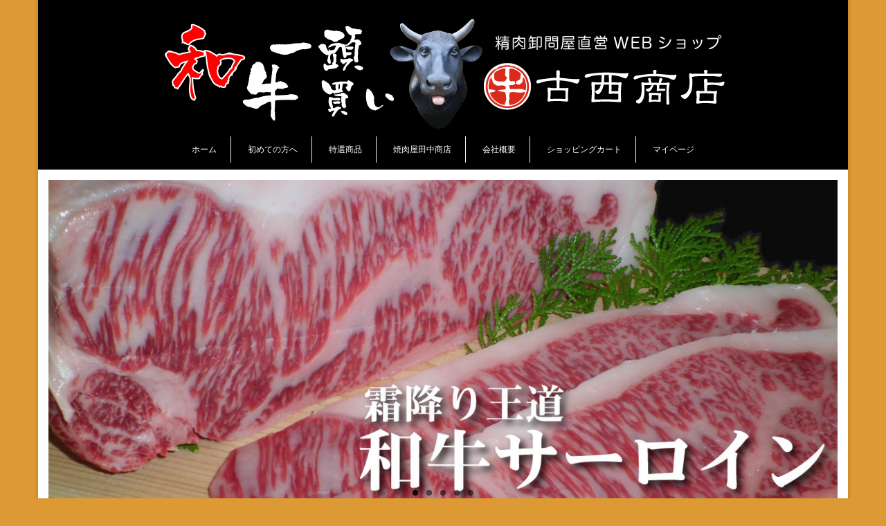

--- FILE ---
content_type: text/html; charset=UTF-8
request_url: http://konishi-shouten.com/
body_size: 8932
content:
<!DOCTYPE html>
<html class="no-js" lang="ja"
	prefix="og: http://ogp.me/ns#"  itemscope="itemscope" itemtype="http://schema.org/WebPage">
<head>
  <meta charset="UTF-8">
  <meta name="viewport" content="width=device-width, initial-scale=1.0">
  <meta http-equiv="X-UA-Compatible" content="IE=edge">
  <title>古西商店｜和牛一頭買い・精肉卸直営WEBショップ</title>

<!-- All in One SEO Pack 2.9.1 by Michael Torbert of Semper Fi Web Design[302,344] -->
<meta name="description"  content="焼肉専門店、繁盛店卸専門精肉問屋が厳選した良質のお肉をリーズナブルな価格でお届けします。" />

<link rel="canonical" href="https://konishi-shouten.com/" />
<meta property="og:title" content="古西商店｜和牛一頭買い・精肉卸直営WEBショップ" />
<meta property="og:type" content="website" />
<meta property="og:url" content="https://konishi-shouten.com/" />
<meta property="og:image" content="http://konishi-shouten.com/wp-content/uploads/77e54e3f9ab798693584633ada2ea90d.jpg" />
<meta property="og:site_name" content="古西商店｜お肉の卸直販サイト" />
<meta property="og:description" content="焼肉専門店、繁盛店卸専門精肉問屋が厳選した良質のお肉をリーズナブルな価格でお届けします。" />
<meta name="twitter:card" content="summary" />
<meta name="twitter:title" content="古西商店｜和牛一頭買い・精肉卸直営WEBショップ" />
<meta name="twitter:description" content="焼肉専門店、繁盛店卸専門精肉問屋が厳選した良質のお肉をリーズナブルな価格でお届けします。" />
<meta name="twitter:image" content="http://konishi-shouten.com/wp-content/uploads/77e54e3f9ab798693584633ada2ea90d.jpg" />
<meta itemprop="image" content="http://konishi-shouten.com/wp-content/uploads/77e54e3f9ab798693584633ada2ea90d.jpg" />
<!-- /all in one seo pack -->
<link rel='dns-prefetch' href='//fonts.googleapis.com' />
<link rel='dns-prefetch' href='//s.w.org' />
<link rel="alternate" type="application/rss+xml" title="古西商店｜お肉の卸直販サイト &raquo; フィード" href="https://konishi-shouten.com/?feed=rss2" />
		<script type="text/javascript">
			window._wpemojiSettings = {"baseUrl":"https:\/\/s.w.org\/images\/core\/emoji\/11\/72x72\/","ext":".png","svgUrl":"https:\/\/s.w.org\/images\/core\/emoji\/11\/svg\/","svgExt":".svg","source":{"concatemoji":"http:\/\/konishi-shouten.com\/wp-includes\/js\/wp-emoji-release.min.js?ver=4.9.26"}};
			!function(e,a,t){var n,r,o,i=a.createElement("canvas"),p=i.getContext&&i.getContext("2d");function s(e,t){var a=String.fromCharCode;p.clearRect(0,0,i.width,i.height),p.fillText(a.apply(this,e),0,0);e=i.toDataURL();return p.clearRect(0,0,i.width,i.height),p.fillText(a.apply(this,t),0,0),e===i.toDataURL()}function c(e){var t=a.createElement("script");t.src=e,t.defer=t.type="text/javascript",a.getElementsByTagName("head")[0].appendChild(t)}for(o=Array("flag","emoji"),t.supports={everything:!0,everythingExceptFlag:!0},r=0;r<o.length;r++)t.supports[o[r]]=function(e){if(!p||!p.fillText)return!1;switch(p.textBaseline="top",p.font="600 32px Arial",e){case"flag":return s([55356,56826,55356,56819],[55356,56826,8203,55356,56819])?!1:!s([55356,57332,56128,56423,56128,56418,56128,56421,56128,56430,56128,56423,56128,56447],[55356,57332,8203,56128,56423,8203,56128,56418,8203,56128,56421,8203,56128,56430,8203,56128,56423,8203,56128,56447]);case"emoji":return!s([55358,56760,9792,65039],[55358,56760,8203,9792,65039])}return!1}(o[r]),t.supports.everything=t.supports.everything&&t.supports[o[r]],"flag"!==o[r]&&(t.supports.everythingExceptFlag=t.supports.everythingExceptFlag&&t.supports[o[r]]);t.supports.everythingExceptFlag=t.supports.everythingExceptFlag&&!t.supports.flag,t.DOMReady=!1,t.readyCallback=function(){t.DOMReady=!0},t.supports.everything||(n=function(){t.readyCallback()},a.addEventListener?(a.addEventListener("DOMContentLoaded",n,!1),e.addEventListener("load",n,!1)):(e.attachEvent("onload",n),a.attachEvent("onreadystatechange",function(){"complete"===a.readyState&&t.readyCallback()})),(n=t.source||{}).concatemoji?c(n.concatemoji):n.wpemoji&&n.twemoji&&(c(n.twemoji),c(n.wpemoji)))}(window,document,window._wpemojiSettings);
		</script>
		<style type="text/css">
img.wp-smiley,
img.emoji {
	display: inline !important;
	border: none !important;
	box-shadow: none !important;
	height: 1em !important;
	width: 1em !important;
	margin: 0 .07em !important;
	vertical-align: -0.1em !important;
	background: none !important;
	padding: 0 !important;
}
</style>
<link rel='stylesheet' id='contact-form-7-css'  href='http://konishi-shouten.com/wp-content/plugins/contact-form-7/includes/css/styles.css?ver=5.0.5' type='text/css' media='all' />
<link rel='stylesheet' id='siteorigin-panels-front-css'  href='http://konishi-shouten.com/wp-content/plugins/siteorigin-panels/css/front-flex.min.css?ver=2.9.2' type='text/css' media='all' />
<link rel='stylesheet' id='usces_default_css-css'  href='http://konishi-shouten.com/wp-content/plugins/usc-e-shop/css/usces_default.css?ver=1.9.14.1811011' type='text/css' media='all' />
<link rel='stylesheet' id='usces_cart_css-css'  href='http://konishi-shouten.com/wp-content/plugins/usc-e-shop/css/usces_cart.css?ver=1.9.14.1811011' type='text/css' media='all' />
<link rel='stylesheet' id='kadence_theme-css'  href='http://konishi-shouten.com/wp-content/themes/virtue/assets/css/virtue.css?ver=306' type='text/css' media='all' />
<link rel='stylesheet' id='virtue_skin-css'  href='http://konishi-shouten.com/wp-content/themes/virtue/assets/css/skins/citrus.css' type='text/css' media='all' />
<link rel='stylesheet' id='redux-google-fonts-virtue-css'  href='http://fonts.googleapis.com/css?family=Lato%3A400%2C700&#038;ver=1734952742' type='text/css' media='all' />
<script type='text/javascript' src='http://konishi-shouten.com/wp-includes/js/jquery/jquery.js?ver=1.12.4'></script>
<script type='text/javascript' src='http://konishi-shouten.com/wp-includes/js/jquery/jquery-migrate.min.js?ver=1.4.1'></script>
<link rel='https://api.w.org/' href='https://konishi-shouten.com/index.php?rest_route=/' />
<link rel="EditURI" type="application/rsd+xml" title="RSD" href="https://konishi-shouten.com/xmlrpc.php?rsd" />
<link rel="wlwmanifest" type="application/wlwmanifest+xml" href="http://konishi-shouten.com/wp-includes/wlwmanifest.xml" /> 
<meta name="generator" content="WordPress 4.9.26" />
<link rel='shortlink' href='https://konishi-shouten.com/' />
<link rel="alternate" type="application/json+oembed" href="https://konishi-shouten.com/index.php?rest_route=%2Foembed%2F1.0%2Fembed&#038;url=https%3A%2F%2Fkonishi-shouten.com%2F" />
<link rel="alternate" type="text/xml+oembed" href="https://konishi-shouten.com/index.php?rest_route=%2Foembed%2F1.0%2Fembed&#038;url=https%3A%2F%2Fkonishi-shouten.com%2F&#038;format=xml" />
<style type="text/css">#logo {padding-top:25px;}#logo {padding-bottom:10px;}#logo {margin-left:0px;}#logo {margin-right:0px;}#nav-main {margin-top:0px;}#nav-main {margin-bottom:10px;}.headerfont, .tp-caption {font-family:Lato;} 
  .topbarmenu ul li {font-family:Lato;}
  #kadbreadcrumbs {font-family:Verdana, Geneva, sans-serif;}.home-message:hover {background-color:#dd9933; background-color: rgba(221, 153, 51, 0.6);}
  nav.woocommerce-pagination ul li a:hover, .wp-pagenavi a:hover, .panel-heading .accordion-toggle, .variations .kad_radio_variations label:hover, .variations .kad_radio_variations label.selectedValue {border-color: #dd9933;}
  a, #nav-main ul.sf-menu ul li a:hover, .product_price ins .amount, .price ins .amount, .color_primary, .primary-color, #logo a.brand, #nav-main ul.sf-menu a:hover,
  .woocommerce-message:before, .woocommerce-info:before, #nav-second ul.sf-menu a:hover, .footerclass a:hover, .posttags a:hover, .subhead a:hover, .nav-trigger-case:hover .kad-menu-name, 
  .nav-trigger-case:hover .kad-navbtn, #kadbreadcrumbs a:hover, #wp-calendar a, .star-rating {color: #dd9933;}
.widget_price_filter .ui-slider .ui-slider-handle, .product_item .kad_add_to_cart:hover, .product_item:hover a.button:hover, .product_item:hover .kad_add_to_cart:hover, .kad-btn-primary, html .woocommerce-page .widget_layered_nav ul.yith-wcan-label li a:hover, html .woocommerce-page .widget_layered_nav ul.yith-wcan-label li.chosen a,
.product-category.grid_item a:hover h5, .woocommerce-message .button, .widget_layered_nav_filters ul li a, .widget_layered_nav ul li.chosen a, .wpcf7 input.wpcf7-submit, .yith-wcan .yith-wcan-reset-navigation,
#containerfooter .menu li a:hover, .bg_primary, .portfolionav a:hover, .home-iconmenu a:hover, p.demo_store, .topclass, #commentform .form-submit #submit, .kad-hover-bg-primary:hover, .widget_shopping_cart_content .checkout,
.login .form-row .button, .variations .kad_radio_variations label.selectedValue, #payment #place_order, .wpcf7 input.wpcf7-back, .shop_table .actions input[type=submit].checkout-button, .cart_totals .checkout-button, input[type="submit"].button, .order-actions .button  {background: #dd9933;}a:hover {color: #dd3333;} .kad-btn-primary:hover, .login .form-row .button:hover, #payment #place_order:hover, .yith-wcan .yith-wcan-reset-navigation:hover, .widget_shopping_cart_content .checkout:hover,
.woocommerce-message .button:hover, #commentform .form-submit #submit:hover, .wpcf7 input.wpcf7-submit:hover, .widget_layered_nav_filters ul li a:hover, .cart_totals .checkout-button:hover,
.widget_layered_nav ul li.chosen a:hover, .shop_table .actions input[type=submit].checkout-button:hover, .wpcf7 input.wpcf7-back:hover, .order-actions .button:hover, input[type="submit"].button:hover, .product_item:hover .kad_add_to_cart, .product_item:hover a.button {background: #dd3333;}.headerclass {background:#000000    ;}.footerclass {background:#000000    ;}body {background:#dd9933 ; background-position: 0% 0%;   }.product_item .product_details h5 {text-transform: none;}@media (max-width: 979px) {.nav-trigger .nav-trigger-case {position: static; display: block; width: 100%;}} @media (-webkit-min-device-pixel-ratio: 2), (min-resolution: 192dpi) {#logo .kad-standard-logo {display: none;} #logo .kad-retina-logo {display: block;}}.product_item .product_details h5 {min-height:40px;}</style>                <style type="text/css" media="all"
                       id="siteorigin-panels-layouts-head">/* Layout 585 */ #pgc-585-0-0 , #pgc-585-2-0 { width:100%;width:calc(100% - ( 0 * 30px ) ) } #pl-585 #panel-585-0-0-0 , #pl-585 #panel-585-1-0-0 , #pl-585 #panel-585-1-0-1 , #pl-585 #panel-585-1-1-0 , #pl-585 #panel-585-1-1-1 , #pl-585 #panel-585-1-2-0 , #pl-585 #panel-585-1-2-1 , #pl-585 #panel-585-2-0-0 {  } #pg-585-0 , #pg-585-1 , #pl-585 .so-panel { margin-bottom:30px } #pgc-585-1-0 , #pgc-585-1-1 , #pgc-585-1-2 { width:33.3333%;width:calc(33.3333% - ( 0.666666666667 * 30px ) ) } #pl-585 .so-panel:last-child { margin-bottom:0px } #pg-585-0.panel-no-style, #pg-585-0.panel-has-style > .panel-row-style , #pg-585-1.panel-no-style, #pg-585-1.panel-has-style > .panel-row-style , #pg-585-2.panel-no-style, #pg-585-2.panel-has-style > .panel-row-style { -webkit-align-items:flex-start;align-items:flex-start } @media (max-width:780px){ #pg-585-0.panel-no-style, #pg-585-0.panel-has-style > .panel-row-style , #pg-585-1.panel-no-style, #pg-585-1.panel-has-style > .panel-row-style , #pg-585-2.panel-no-style, #pg-585-2.panel-has-style > .panel-row-style { -webkit-flex-direction:column;-ms-flex-direction:column;flex-direction:column } #pg-585-0 .panel-grid-cell , #pg-585-1 .panel-grid-cell , #pg-585-2 .panel-grid-cell { margin-right:0 } #pg-585-0 .panel-grid-cell , #pg-585-1 .panel-grid-cell , #pg-585-2 .panel-grid-cell { width:100% } #pgc-585-1-0 , #pgc-585-1-1 { margin-bottom:30px } #pl-585 .panel-grid-cell { padding:0 } #pl-585 .panel-grid .panel-grid-cell-empty { display:none } #pl-585 .panel-grid .panel-grid-cell-mobile-last { margin-bottom:0px }  } </style><!--[if lt IE 9]>
<script src="http://konishi-shouten.com/wp-content/themes/virtue/assets/js/vendor/respond.min.js"></script>
<![endif]-->
<style type="text/css" class="options-output">header #logo a.brand,.logofont{font-family:Lato;line-height:40px;font-weight:400;font-style:normal;font-size:32px;}.kad_tagline{font-family:Lato;line-height:20px;font-weight:400;font-style:normal;color:#444444;font-size:14px;}.product_item .product_details h5{font-family:Lato;line-height:20px;font-weight:700;font-style:normal;font-size:16px;}h1{font-family:Lato;line-height:40px;font-weight:400;font-style:normal;font-size:38px;}h2{font-family:Lato;line-height:40px;font-weight:normal;font-style:normal;font-size:32px;}h3{font-family:Lato;line-height:40px;font-weight:400;font-style:normal;font-size:28px;}h4{font-family:Lato;line-height:40px;font-weight:400;font-style:normal;font-size:24px;}h5{font-family:Lato;line-height:24px;font-weight:700;font-style:normal;font-size:18px;}body{font-family:Verdana, Geneva, sans-serif;line-height:20px;font-weight:400;font-style:normal;font-size:14px;}#nav-main ul.sf-menu a{font-family:Lato;line-height:18px;font-weight:400;font-style:normal;color:#ffffff;font-size:12px;}#nav-second ul.sf-menu a{font-family:Lato;line-height:22px;font-weight:400;font-style:normal;font-size:18px;}.kad-nav-inner .kad-mnav, .kad-mobile-nav .kad-nav-inner li a,.nav-trigger-case{font-family:Lato;line-height:20px;font-weight:400;font-style:normal;font-size:16px;}</style><!-- Dojo Digital Hide Title -->
<script type="text/javascript">
	jQuery(document).ready(function($){

		if( $('.entry-title').length != 0 ) {
			$('.entry-title span.dojodigital_toggle_title').parents('.entry-title:first').hide();
		} else {
			$('h1 span.dojodigital_toggle_title').parents('h1:first').hide();
			$('h2 span.dojodigital_toggle_title').parents('h2:first').hide();
		}

	});
</script>
<noscript><style type="text/css"> .entry-title { display:none !important; }</style></noscript>
<!-- END Dojo Digital Hide Title -->

			</head>
  	
  	<body class="home page-template-default page page-id-585 siteorigin-panels siteorigin-panels-before-js siteorigin-panels-home boxed">
  	<div id="kt-skip-link"><a href="#content">Skip to Main Content</a></div>
    <div id="wrapper" class="container">
    <header class="banner headerclass" itemscope itemtype="http://schema.org/WPHeader">
<div class="container">
  <div class="row">
      <div class="col-md-12 clearfix kad-header-left">
            <div id="logo" class="logocase">
              <a class="brand logofont" href="https://konishi-shouten.com/">
                                  <div id="thelogo">
                    <img src="https://konishi-shouten.com/wp-content/uploads/a2f95351990df69bab9bc23d88371237.jpg" alt="古西商店｜お肉の卸直販サイト" class="kad-standard-logo" />
                                        <img src="https://konishi-shouten.com/wp-content/uploads/a2f95351990df69bab9bc23d88371237.jpg" alt="古西商店｜お肉の卸直販サイト" class="kad-retina-logo" style="max-height:162px" />                   </div>
                              </a>
                         </div> <!-- Close #logo -->
       </div><!-- close logo span -->
                <div class="col-md-12 kad-header-right">
           <nav id="nav-main" class="clearfix" itemscope itemtype="http://schema.org/SiteNavigationElement">
              <ul id="menu-%e6%96%b0%e3%83%a1%e3%82%a4%e3%83%b3%e3%83%a1%e3%83%8b%e3%83%a5%e3%83%bc" class="sf-menu"><li  class="menu-%e3%83%9b%e3%83%bc%e3%83%a0 current-menu-item menu-item-601"><a href="http://konishi-shouten.com/">ホーム</a></li>
<li  class="menu-%e5%88%9d%e3%82%81%e3%81%a6%e3%81%ae%e6%96%b9%e3%81%b8 menu-item-603"><a href="https://konishi-shouten.com/?page_id=228">初めての方へ</a></li>
<li  class="menu-%e7%89%b9%e9%81%b8%e5%95%86%e5%93%81 menu-item-604"><a href="https://konishi-shouten.com/?page_id=248">特選商品</a></li>
<li  class="menu-%e7%84%bc%e8%82%89%e5%b1%8b%e7%94%b0%e4%b8%ad%e5%95%86%e5%ba%97 menu-item-714"><a href="https://konishi-shouten.com/?page_id=693">焼肉屋田中商店</a></li>
<li  class="menu-%e4%bc%9a%e7%a4%be%e6%a6%82%e8%a6%81 menu-item-602"><a href="https://konishi-shouten.com/?page_id=13">会社概要</a></li>
<li  class="menu-%e3%82%b7%e3%83%a7%e3%83%83%e3%83%94%e3%83%b3%e3%82%b0%e3%82%ab%e3%83%bc%e3%83%88 menu-item-623"><a href="https://konishi-shouten.com/?page_id=6">ショッピングカート</a></li>
<li  class="menu-%e3%83%9e%e3%82%a4%e3%83%9a%e3%83%bc%e3%82%b8 menu-item-622"><a href="https://konishi-shouten.com/?page_id=7">マイページ</a></li>
</ul>           </nav> 
          </div> <!-- Close menuclass-->
               
    </div> <!-- Close Row -->
     
</div> <!-- Close Container -->
  </header>
      <div class="wrap contentclass" role="document">

      <div class="sliderclass kad-desktop-slider">
    <div id="imageslider" class="container">
    <div class="flexslider kt-flexslider loading" style="max-width:1170px; margin-left: auto; margin-right:auto;" data-flex-speed="7000" data-flex-anim-speed="600" data-flex-animation="slide" data-flex-auto="1">
        <ul class="slides">
                                  <li> 
                                                  <img src="http://konishi-shouten.com/wp-content/uploads/e62905093e7447fa899a00205f6563aa-1170x480.jpg" width="1170" height="480" alt="" />
                                                                            </li>
                                        <li> 
                                                  <img src="http://konishi-shouten.com/wp-content/uploads/540516589520c1e00453c5c651175f4b-1170x480.jpg" width="1170" height="480" alt="" />
                                                                            </li>
                                        <li> 
                                                  <img src="http://konishi-shouten.com/wp-content/uploads/a04aba83c6adfcf9f2bd1f740be3c4ad-1170x480.jpg" width="1170" height="480" alt="" />
                                                                            </li>
                                        <li> 
                                                  <img src="http://konishi-shouten.com/wp-content/uploads/e3f2d2ec8570fca7dd5a9b4c7d9f73c0-1170x480.jpg" width="1170" height="480" alt="" />
                                                                            </li>
                                        <li> 
                                                  <img src="http://konishi-shouten.com/wp-content/uploads/80bdfec4c82b52e77da8f1e1704fb9c5-1170x480.jpg" width="1170" height="480" alt="" />
                                                                            </li>
                          </ul>
      </div> <!--Flex Slides-->
  </div><!--Container-->
</div><!--sliderclass-->
    <div id="content" class="container homepagecontent">
   		<div class="row">
          	<div class="main col-lg-9 col-md-8" role="main">
          	<div class="entry-content" itemprop="mainContentOfPage" itemscope itemtype="http://schema.org/WebPageElement">

      										<div class="homecontent clearfix home-margin"> 
									  <div id="pl-585"  class="panel-layout" ><div id="pg-585-0"  class="panel-grid panel-no-style" ><div id="pgc-585-0-0"  class="panel-grid-cell" ><div id="panel-585-0-0-0" class="so-panel widget widget_sow-editor panel-first-child panel-last-child" data-index="0" ><div class="so-widget-sow-editor so-widget-sow-editor-base">
<div class="siteorigin-widget-tinymce textwidget">
	<p><img class="alignnone size-full wp-image-670" src="http://konishi-shouten.com/wp-content/uploads/674f95b45a08887e5af96f3a8f4d21c6.jpg" alt="" width="980" height="250" srcset="https://konishi-shouten.com/wp-content/uploads/674f95b45a08887e5af96f3a8f4d21c6.jpg 980w, https://konishi-shouten.com/wp-content/uploads/674f95b45a08887e5af96f3a8f4d21c6-250x64.jpg 250w, https://konishi-shouten.com/wp-content/uploads/674f95b45a08887e5af96f3a8f4d21c6-768x196.jpg 768w, https://konishi-shouten.com/wp-content/uploads/674f95b45a08887e5af96f3a8f4d21c6-520x133.jpg 520w" sizes="(max-width: 980px) 100vw, 980px" /></p>
</div>
</div></div></div></div><div id="pg-585-1"  class="panel-grid panel-no-style" ><div id="pgc-585-1-0"  class="panel-grid-cell" ><div id="panel-585-1-0-0" class="so-panel widget widget_sow-editor panel-first-child" data-index="1" ><div class="so-widget-sow-editor so-widget-sow-editor-base">
<div class="siteorigin-widget-tinymce textwidget">
	<p><a href="http://konishi-shouten.com/?p=171"><img class="alignnone size-medium wp-image-284" src="http://konishi-shouten.com/wp-content/uploads/CIMG0180-250x187.jpg" alt="" width="250" height="187" srcset="https://konishi-shouten.com/wp-content/uploads/CIMG0180-250x187.jpg 250w, https://konishi-shouten.com/wp-content/uploads/CIMG0180-520x390.jpg 520w" sizes="(max-width: 250px) 100vw, 250px" /></a></p>
<h4><a href="http://konishi-shouten.com/?p=171">和牛サーロイン</a></h4>
<p>国産黒毛和牛を出来るだけ沢山の皆様にお召し上がり頂けるよう、リーズナブルな価格でご提供します。大量仕入れが可能な卸問屋だけが実現できる価格です。</p>
</div>
</div></div><div id="panel-585-1-0-1" class="so-panel widget widget_sow-editor panel-last-child" data-index="2" ><div class="so-widget-sow-editor so-widget-sow-editor-base">
<div class="siteorigin-widget-tinymce textwidget">
	<p><a href="http://konishi-shouten.com/?p=296"><img class="alignnone size-medium wp-image-342" src="http://konishi-shouten.com/wp-content/uploads/1007-250x187.jpg" alt="" width="250" height="187" srcset="https://konishi-shouten.com/wp-content/uploads/1007-250x187.jpg 250w, https://konishi-shouten.com/wp-content/uploads/1007-520x390.jpg 520w, https://konishi-shouten.com/wp-content/uploads/1007.jpg 530w" sizes="(max-width: 250px) 100vw, 250px" /></a></p>
<h4><a href="http://konishi-shouten.com/?p=296">和牛特選カルビ</a></h4>
<p>熟練担当者が特に選び抜いた最高品質の特選カルビです。ちょっと贅沢したい時、大事なお客様のおもてなしなど、いつもよりワンランク上のお勧め商品です。</p>
</div>
</div></div></div><div id="pgc-585-1-1"  class="panel-grid-cell" ><div id="panel-585-1-1-0" class="so-panel widget widget_sow-editor panel-first-child" data-index="3" ><div class="so-widget-sow-editor so-widget-sow-editor-base">
<div class="siteorigin-widget-tinymce textwidget">
	<p><a href="http://konishi-shouten.com/?p=311"><img class="alignnone size-medium wp-image-345" src="http://konishi-shouten.com/wp-content/uploads/1010-250x187.jpg" alt="" width="250" height="187" srcset="https://konishi-shouten.com/wp-content/uploads/1010-250x187.jpg 250w, https://konishi-shouten.com/wp-content/uploads/1010-520x390.jpg 520w, https://konishi-shouten.com/wp-content/uploads/1010.jpg 530w" sizes="(max-width: 250px) 100vw, 250px" /></a></p>
<h4><a href="http://konishi-shouten.com/?p=311">味付け牛トロホルモン</a></h4>
<p>地元食肉センターとの直接取引の当社だからこそお届け出来る超新鮮ホルモンです。一度食べたら普通のホルモンには戻れません。</p>
</div>
</div></div><div id="panel-585-1-1-1" class="so-panel widget widget_sow-editor panel-last-child" data-index="4" ><div class="so-widget-sow-editor so-widget-sow-editor-base">
<div class="siteorigin-widget-tinymce textwidget">
	<p><a href="http://konishi-shouten.com/?p=316"><img class="alignnone size-medium wp-image-447" src="http://konishi-shouten.com/wp-content/uploads/1011-250x187.jpg" alt="" width="250" height="187" srcset="https://konishi-shouten.com/wp-content/uploads/1011-250x187.jpg 250w, https://konishi-shouten.com/wp-content/uploads/1011-520x390.jpg 520w" sizes="(max-width: 250px) 100vw, 250px" /></a></p>
<h4><a href="http://konishi-shouten.com/?p=316">牛タン</a></h4>
<p>味わうほど口の中で旨みが広がる牛タンです。タンは筋肉の塊なので脂肪が少なく高タンパクで、ヘルシー志向の方には特にオススメです。</p>
</div>
</div></div></div><div id="pgc-585-1-2"  class="panel-grid-cell" ><div id="panel-585-1-2-0" class="so-panel widget widget_sow-editor panel-first-child" data-index="5" ><div class="so-widget-sow-editor so-widget-sow-editor-base">
<div class="siteorigin-widget-tinymce textwidget">
	<p><a href="http://konishi-shouten.com/?p=334"><img class="alignnone size-medium wp-image-348" src="http://konishi-shouten.com/wp-content/uploads/1015-250x187.jpg" alt="" width="250" height="187" srcset="https://konishi-shouten.com/wp-content/uploads/1015-250x187.jpg 250w, https://konishi-shouten.com/wp-content/uploads/1015-520x390.jpg 520w, https://konishi-shouten.com/wp-content/uploads/1015.jpg 530w" sizes="(max-width: 250px) 100vw, 250px" /></a></p>
<h4><a href="http://konishi-shouten.com/?p=334">手ごねハンバーグ</a></h4>
<p>高級和牛の加工の際に発生する端材のお肉だけを使った絶品ハンバーグは、高級レストランにも引けを取らない超自信作です。</p>
</div>
</div></div><div id="panel-585-1-2-1" class="so-panel widget widget_sow-editor panel-last-child" data-index="6" ><div class="so-widget-sow-editor so-widget-sow-editor-base">
<div class="siteorigin-widget-tinymce textwidget">
	<p><a href="http://konishi-shouten.com/?p=308"><img class="alignnone size-medium wp-image-344" src="http://konishi-shouten.com/wp-content/uploads/1009-250x187.jpg" alt="" width="250" height="187" srcset="https://konishi-shouten.com/wp-content/uploads/1009-250x187.jpg 250w, https://konishi-shouten.com/wp-content/uploads/1009-520x390.jpg 520w, https://konishi-shouten.com/wp-content/uploads/1009.jpg 530w" sizes="(max-width: 250px) 100vw, 250px" /></a></p>
<h4><a href="http://konishi-shouten.com/?p=308">味付け牛ミノ</a></h4>
<p>コリコリとした食感のミノです。新鮮で臭みもなく、下処理・味付きで届いてすぐに召し上がれます。</p>
</div>
</div></div></div></div><div id="pg-585-2"  class="panel-grid panel-no-style" ><div id="pgc-585-2-0"  class="panel-grid-cell" ><div id="panel-585-2-0-0" class="so-panel widget widget_sow-editor panel-first-child panel-last-child" data-index="7" ><div class="so-widget-sow-editor so-widget-sow-editor-base">
<div class="siteorigin-widget-tinymce textwidget">
	<p><img class="alignnone size-full wp-image-715" src="http://konishi-shouten.com/wp-content/uploads/653a847e052d292df856eff966090b36.jpg" alt="" width="980" height="58" srcset="https://konishi-shouten.com/wp-content/uploads/653a847e052d292df856eff966090b36.jpg 980w, https://konishi-shouten.com/wp-content/uploads/653a847e052d292df856eff966090b36-250x15.jpg 250w, https://konishi-shouten.com/wp-content/uploads/653a847e052d292df856eff966090b36-768x45.jpg 768w, https://konishi-shouten.com/wp-content/uploads/653a847e052d292df856eff966090b36-520x31.jpg 520w" sizes="(max-width: 980px) 100vw, 980px" /></p>
<table cellpadding="10">
<tbody>
<tr>
<td style="width: 30%;"><a href="http://konishi-shouten.com/?page_id=693"><img class="alignnone size-full wp-image-73" src="http://konishi-shouten.com/wp-content/uploads/kaiunbashi_front.jpg" alt="" width="800" height="600" srcset="https://konishi-shouten.com/wp-content/uploads/kaiunbashi_front.jpg 800w, https://konishi-shouten.com/wp-content/uploads/kaiunbashi_front-300x225.jpg 300w" sizes="(max-width: 800px) 100vw, 800px" /></a></td>
<td style="width: 70%; vertical-align: top;">直営店舗「焼肉屋　田中商店」は成田駅前・開運橋通り、三里塚、東金、幕張本郷駅前、ユーカリが丘の5店舗で、いつでもおいしいお肉を召し上がれます。</p>
<p><a href="http://konishi-shouten.com/?page_id=693">【NEW】京成ユーカリが丘駅南口直結・田中商店ユーカリが丘店オープン</a></p>
</td>
</tr>
</tbody>
</table>
</div>
</div></div></div></div></div>  								</div>
							  
			</div>
		</div><!-- /.main -->            
          	            <aside class="col-lg-3 col-md-4 kad-sidebar" role="complementary" itemscope itemtype="http://schema.org/WPSideBar">
	              <div class="sidebar">
	                <section id="sow-editor-5" class="widget-1 widget-first widget widget_sow-editor"><div class="widget-inner"><div class="so-widget-sow-editor so-widget-sow-editor-base">
<div class="siteorigin-widget-tinymce textwidget">
	<p><a href="http://konishi-shouten.com/?page_id=750"><img class="alignnone size-full wp-image-749" src="http://konishi-shouten.com/wp-content/uploads/b59476c73856d888a8eb9938de921bc3.jpg" alt="" width="280" height="111" srcset="https://konishi-shouten.com/wp-content/uploads/b59476c73856d888a8eb9938de921bc3.jpg 280w, https://konishi-shouten.com/wp-content/uploads/b59476c73856d888a8eb9938de921bc3-250x99.jpg 250w" sizes="(max-width: 280px) 100vw, 280px" /></a></p>
</div>
</div></div></section><section id="sow-editor-2" class="widget-2 widget widget_sow-editor"><div class="widget-inner"><div class="so-widget-sow-editor so-widget-sow-editor-base">
<div class="siteorigin-widget-tinymce textwidget">
	<p>&nbsp;</p>
<p><a href="/?cat=11"><img class="alignnone wp-image-644 size-full" src="http://konishi-shouten.com/wp-content/uploads/8abc86c33b6ed13d9f2cf5dbdcfaad73.jpg" alt="" width="280" height="80" srcset="https://konishi-shouten.com/wp-content/uploads/8abc86c33b6ed13d9f2cf5dbdcfaad73.jpg 280w, https://konishi-shouten.com/wp-content/uploads/8abc86c33b6ed13d9f2cf5dbdcfaad73-250x71.jpg 250w" sizes="(max-width: 280px) 100vw, 280px" /></a></p>
<p><a href="/?cat=12"><img class="alignnone wp-image-645 size-full" src="http://konishi-shouten.com/wp-content/uploads/28a9ece2a32580479468d046d6a1eaea.jpg" alt="" width="280" height="80" srcset="https://konishi-shouten.com/wp-content/uploads/28a9ece2a32580479468d046d6a1eaea.jpg 280w, https://konishi-shouten.com/wp-content/uploads/28a9ece2a32580479468d046d6a1eaea-250x71.jpg 250w" sizes="(max-width: 280px) 100vw, 280px" /></a></p>
<p><a href="/?cat=13"><img class="alignnone wp-image-646 size-full" src="http://konishi-shouten.com/wp-content/uploads/51b62a3692a2bad4bc6fc559d5bf9f23.jpg" alt="" width="280" height="80" srcset="https://konishi-shouten.com/wp-content/uploads/51b62a3692a2bad4bc6fc559d5bf9f23.jpg 280w, https://konishi-shouten.com/wp-content/uploads/51b62a3692a2bad4bc6fc559d5bf9f23-250x71.jpg 250w" sizes="(max-width: 280px) 100vw, 280px" /></a></p>
<p><a href="/?cat=14"><img class="alignnone wp-image-647 size-full" src="http://konishi-shouten.com/wp-content/uploads/7d193cfe269287dee147fe5ad831f391.jpg" alt="" width="280" height="80" srcset="https://konishi-shouten.com/wp-content/uploads/7d193cfe269287dee147fe5ad831f391.jpg 280w, https://konishi-shouten.com/wp-content/uploads/7d193cfe269287dee147fe5ad831f391-250x71.jpg 250w" sizes="(max-width: 280px) 100vw, 280px" /></a></p>
<p><a href="/?cat=15"><img class="alignnone wp-image-648 size-full" src="http://konishi-shouten.com/wp-content/uploads/9fc66dba7c0655e7170c7a257b225c2c.jpg" alt="" width="280" height="80" srcset="https://konishi-shouten.com/wp-content/uploads/9fc66dba7c0655e7170c7a257b225c2c.jpg 280w, https://konishi-shouten.com/wp-content/uploads/9fc66dba7c0655e7170c7a257b225c2c-250x71.jpg 250w" sizes="(max-width: 280px) 100vw, 280px" /></a></p>
</div>
</div></div></section><section id="sow-editor-4" class="widget-3 widget widget_sow-editor"><div class="widget-inner"><div class="so-widget-sow-editor so-widget-sow-editor-base">
<div class="siteorigin-widget-tinymce textwidget">
	<p><a href="http://konishi-shouten.com/?page_id=693"><img class="alignnone size-full wp-image-725" src="http://konishi-shouten.com/wp-content/uploads/cb99a0aa25c86371074fb23e35cb8897.jpg" alt="" width="280" height="252" srcset="https://konishi-shouten.com/wp-content/uploads/cb99a0aa25c86371074fb23e35cb8897.jpg 280w, https://konishi-shouten.com/wp-content/uploads/cb99a0aa25c86371074fb23e35cb8897-208x187.jpg 208w" sizes="(max-width: 280px) 100vw, 280px" /></a></p>
</div>
</div></div></section><section id="sow-editor-3" class="widget-4 widget-last widget widget_sow-editor"><div class="widget-inner"><div class="so-widget-sow-editor so-widget-sow-editor-base">
<div class="siteorigin-widget-tinymce textwidget">
	<p><img class="alignnone size-full wp-image-686" src="http://konishi-shouten.com/wp-content/uploads/0c9a1a32568ade576ab6827bf549bf71.jpg" alt="" width="280" height="346" srcset="https://konishi-shouten.com/wp-content/uploads/0c9a1a32568ade576ab6827bf549bf71.jpg 280w, https://konishi-shouten.com/wp-content/uploads/0c9a1a32568ade576ab6827bf549bf71-151x187.jpg 151w" sizes="(max-width: 280px) 100vw, 280px" /></p>
</div>
</div></div></section>	              </div><!-- /.sidebar -->
	            </aside><!-- /aside -->
                    </div><!-- /.row-->
        </div><!-- /.content -->
      </div><!-- /.wrap -->
      <footer id="containerfooter" class="footerclass" itemscope itemtype="http://schema.org/WPFooter">
  <div class="container">
  	<div class="row">
  								        						            </div>
        <div class="footercredits clearfix">
    		
    		        	<p>&copy; 2026 古西商店｜お肉の卸直販サイト - WordPress Theme by <a href="https://www.kadencethemes.com/" target="_blank">Kadence Themes</a></p>
    	</div>

  </div>

</footer>
</div><!--Wrapper-->

	<script type='text/javascript'>
		uscesL10n = {
						
			'ajaxurl': "http://konishi-shouten.com/wp-admin/admin-ajax.php",
			'loaderurl': "http://konishi-shouten.com/wp-content/plugins/usc-e-shop/images/loading.gif",
			'post_id': "585",
			'cart_number': "6",
			'is_cart_row': false,
			'opt_esse': new Array(  ),
			'opt_means': new Array(  ),
			'mes_opts': new Array(  ),
			'key_opts': new Array(  ), 
			'previous_url': "https://konishi-shouten.com", 
			'itemRestriction': "",
			'itemOrderAcceptable': "0",
			'uscespage': "",
			'uscesid': "MG5oM2ZuNm1yOW1yMm91NTJuODZkMWM2NG5xNzBpMGw5MzllNjUyX2FjdGluZ18wX0E%3D",
			'wc_nonce': "210c109709"
		}
	</script>
	<script type='text/javascript' src='http://konishi-shouten.com/wp-content/plugins/usc-e-shop/js/usces_cart.js'></script>
<!-- Welcart version : v1.9.14.1811011 -->
<script type='text/javascript'>
/* <![CDATA[ */
var wpcf7 = {"apiSettings":{"root":"https:\/\/konishi-shouten.com\/index.php?rest_route=\/contact-form-7\/v1","namespace":"contact-form-7\/v1"},"recaptcha":{"messages":{"empty":"\u3042\u306a\u305f\u304c\u30ed\u30dc\u30c3\u30c8\u3067\u306f\u306a\u3044\u3053\u3068\u3092\u8a3c\u660e\u3057\u3066\u304f\u3060\u3055\u3044\u3002"}}};
/* ]]> */
</script>
<script type='text/javascript' src='http://konishi-shouten.com/wp-content/plugins/contact-form-7/includes/js/scripts.js?ver=5.0.5'></script>
<script type='text/javascript' src='http://konishi-shouten.com/wp-includes/js/imagesloaded.min.js?ver=3.2.0'></script>
<script type='text/javascript' src='http://konishi-shouten.com/wp-includes/js/masonry.min.js?ver=3.3.2'></script>
<script type='text/javascript' src='http://konishi-shouten.com/wp-content/themes/virtue/assets/js/min/plugins-min.js?ver=306'></script>
<script type='text/javascript' src='http://konishi-shouten.com/wp-content/themes/virtue/assets/js/main.js?ver=306'></script>
<script type='text/javascript' src='http://konishi-shouten.com/wp-includes/js/wp-embed.min.js?ver=4.9.26'></script>
<script type="text/javascript">document.body.className = document.body.className.replace("siteorigin-panels-before-js","");</script>  </body>
</html>